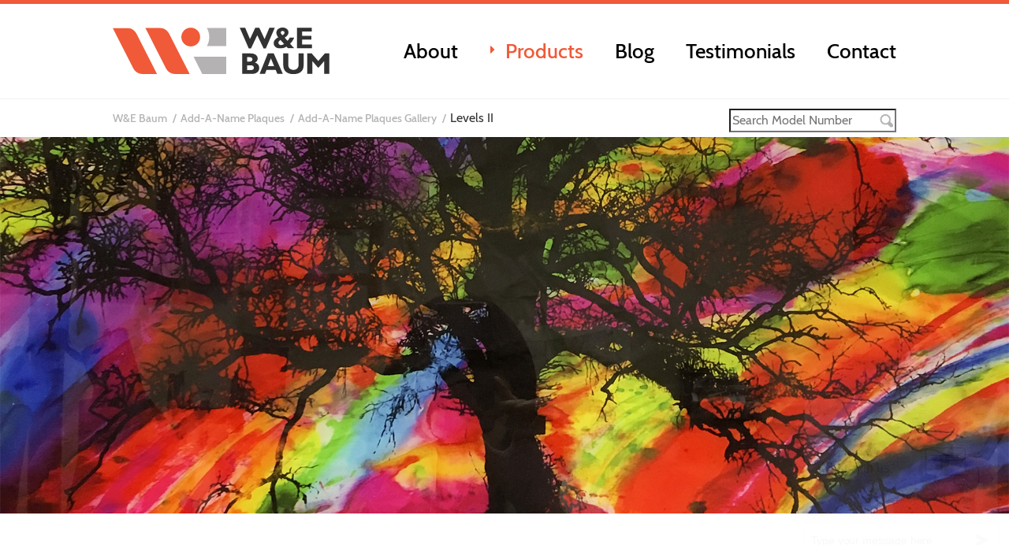

--- FILE ---
content_type: text/html; charset=UTF-8
request_url: https://webaum.com/gallery_detail.php?gid=1853&ggid=53
body_size: 3687
content:
<!DOCTYPE html>
<html lang="en">

<head>
    <meta charset="utf-8">
    <meta name="viewport" content="width=device-width, initial-scale=1, shrink-to-fit=no">
    <link rel="stylesheet" href="css/main.css">
    		<title>W &amp; E Baum</title>
		
		    <script src="js/jquery.js"></script>
    <script src="https://assets.adobedtm.com/175f7caa2b90/08f0a8ffcb00/launch-c8d7ff452b42.min.js" async></script>
</head>
    <!-- Google tag (gtag.js) --> <script async src="https://www.googletagmanager.com/gtag/js?id=AW-1024504924"></script> <script> window.dataLayer = window.dataLayer || []; function gtag(){dataLayer.push(arguments);} gtag('js', new Date()); gtag('config', 'AW-1024504924'); </script><body>
	  

<!--Start of Zendesk Chat Script-->
<script type="text/javascript">
window.$zopim||(function(d,s){var z=$zopim=function(c){z._.push(c)},$=z.s=
d.createElement(s),e=d.getElementsByTagName(s)[0];z.set=function(o){z.set.
_.push(o)};z._=[];z.set._=[];$.async=!0;$.setAttribute("charset","utf-8");
$.src="https://v2.zopim.com/?5NqGucHXDUFD1UuN3ymnXKqWsqPl5qj6";z.t=+new Date;$.
type="text/javascript";e.parentNode.insertBefore($,e)})(document,"script");
</script>
<!--End of Zendesk Chat Script-->

 


<nav class="navbar navbar-expand-md navbar-light bg-light baumNavbar">
        <div class="container">
            <a class="navbar-brand" href="index.php">
                <img src="images/we-baum-logo-color.svg" alt="logo">
            </a>
            <button class="navbar-toggler" type="button" data-toggle="collapse" data-target="#baum" aria-controls="baum" aria-expanded="false" aria-label="Toggle navigation">
          <span class="navbar-toggler-icon"></span>
        </button>

            <div class="collapse navbar-collapse" id="baum">
                <ul class="navbar-nav ml-auto">
                    <li class="nav-item baum-dropdown">
                        <a class="nav-link parentLink " href="about.php">About</a>
                        <i class="main-parent-icon fa fa-caret-right hide-767"></i>
                        <i class="main-parent-icon fa fa-caret-right show-767"></i>
                    </li>
                    <li class="nav-item baum-dropdown">
                        <a class="nav-link parentLink active " href="#" > Products</a>
                        <i class="main-parent-icon fa fa-caret-right hide-767"></i>
                        <i class="main-parent-icon fa fa-caret-right show-767"></i>
                        <ul class="parent-submenu">
                            
								                       		<li class="nav-item baum-dropdown2">                              
						   							     <a class="nav-link parentLink " href="main_gallery.php?mg_id=54">Donor Walls</a>
                                <i class="child-parent-icon fa fa-caret-right hide-767"></i>
                                <i class="child-parent-icon fa fa-caret-right show-767"></i>
                              
                                <ul class="child-submenu">
									                                    <li class="nav-item baum-dropdown3">                                       
										
																					<a class="nav-link" href="gallery.php?gid=1">Donor Walls</a>
										                                    </li>                                    
                                                                      <li class="nav-item baum-dropdown3">                                       
										
																					<a class="nav-link" href="gallery.php?gid=2">Synagogue Donor Walls</a>
										                                    </li>                                    
                                                                      <li class="nav-item baum-dropdown3">                                       
										
																					<a class="nav-link" href="gallery.php?gid=3">Church Donor Walls</a>
										                                    </li>                                    
                                                                  </ul>
						                                </li>
							                       		<li class="nav-item baum-dropdown2">                              
						   							     <a class="nav-link parentLink " href="main_gallery.php?mg_id=55">Donor Trees</a>
                                <i class="child-parent-icon fa fa-caret-right hide-767"></i>
                                <i class="child-parent-icon fa fa-caret-right show-767"></i>
                              
                                <ul class="child-submenu">
									                                    <li class="nav-item baum-dropdown3">                                       
										
																					<a class="nav-link" href="gallery.php?gid=4">Donor Trees</a>
										                                    </li>                                    
                                                                      <li class="nav-item baum-dropdown3">                                       
										
																					<a class="nav-link" href="gallery.php?gid=5">Synagogue Donor Trees</a>
										                                    </li>                                    
                                                                      <li class="nav-item baum-dropdown3">                                       
										
																					<a class="nav-link" href="gallery.php?gid=6">Church Donor Trees</a>
										                                    </li>                                    
                                                                      <li class="nav-item baum-dropdown3">                                       
										
																					<a class="nav-link" href="gallery.php?gid=7">Tree Accessories</a>
										                                    </li>                                    
                                                                  </ul>
						                                </li>
							                       		<li class="nav-item baum-dropdown2">                              
						   							     <a class="nav-link parentLink " href="main_gallery.php?mg_id=56">Plaques</a>
                                <i class="child-parent-icon fa fa-caret-right hide-767"></i>
                                <i class="child-parent-icon fa fa-caret-right show-767"></i>
                              
                                <ul class="child-submenu">
									                                    <li class="nav-item baum-dropdown3">                                       
										
																					<a class="nav-link" href="gallery.php?gid=8">Cast Bronze & Aluminum Plaques</a>
										                                    </li>                                    
                                                                      <li class="nav-item baum-dropdown3">                                       
										
																					<a class="nav-link" href="gallery.php?gid=10">Glass Plaques</a>
										                                    </li>                                    
                                                                      <li class="nav-item baum-dropdown3">                                       
										
																					<a class="nav-link" href="gallery.php?gid=9">Misc. Plaques</a>
										                                    </li>                                    
                                                                      <li class="nav-item baum-dropdown3">                                       
										
																					<a class="nav-link" href="gallery.php?gid=51">ADA Compliant</a>
										                                    </li>                                    
                                                                      <li class="nav-item baum-dropdown3">                                       
										
																					<a class="nav-link" href="gallery.php?gid=49">Awards</a>
										                                    </li>                                    
                                                                      <li class="nav-item baum-dropdown3">                                       
										
																					<a class="nav-link" href="gallery.php?gid=57">Bulletin Boards and Directories</a>
										                                    </li>                                    
                                                                  </ul>
						                                </li>
							                       		<li class="nav-item baum-dropdown2">                              
						   							     <a class="nav-link parentLink " href="main_gallery.php?mg_id=57">Synagogue Products</a>
                                <i class="child-parent-icon fa fa-caret-right hide-767"></i>
                                <i class="child-parent-icon fa fa-caret-right show-767"></i>
                              
                                <ul class="child-submenu">
									                                    <li class="nav-item baum-dropdown3">                                       
										
																					<a class="nav-link" href="gallery.php?gid=12">Synagogue Donor Walls</a>
										                                    </li>                                    
                                                                      <li class="nav-item baum-dropdown3">                                       
										
																					<a class="nav-link" href="gallery.php?gid=584">Synagogue Furniture</a>
										                                    </li>                                    
                                                                      <li class="nav-item baum-dropdown3">                                       
										
										 
											<a style="cursor:pointer;" class="nav-link">Synagogue Donor Trees</a>
											<i class="child-parent-icon fa fa-caret-down hide-767"></i>
											<i class="child-parent-icon fa fa-caret-down show-767"></i>

											<ul class="child-submenu3">
																								<li class="nav-item">
													<a class="nav-link nav-link3" href="gallery.php?gid=13">Trees</a>
												</li>
																								<li class="nav-item">
													<a class="nav-link nav-link3" href="gallery.php?gid=14">Tree Accessories</a>
												</li>
																							</ul>
										                                    </li>                                    
                                                                      <li class="nav-item baum-dropdown3">                                       
										
										 
											<a style="cursor:pointer;" class="nav-link">Yahrzeit Tablets and Walls</a>
											<i class="child-parent-icon fa fa-caret-down hide-767"></i>
											<i class="child-parent-icon fa fa-caret-down show-767"></i>

											<ul class="child-submenu3">
																								<li class="nav-item">
													<a class="nav-link nav-link3" href="gallery.php?gid=23">Automated Yahrzeit  Lighting</a>
												</li>
																								<li class="nav-item">
													<a class="nav-link nav-link3" href="gallery.php?gid=24">Interactive Yahrzeits</a>
												</li>
																								<li class="nav-item">
													<a class="nav-link nav-link3" href="gallery.php?gid=25">Modern Yahrzeits</a>
												</li>
																								<li class="nav-item">
													<a class="nav-link nav-link3" href="gallery.php?gid=26">Traditional Yahrzeit Tablets</a>
												</li>
																								<li class="nav-item">
													<a class="nav-link nav-link3" href="gallery.php?gid=27">Yahrzeit Nameplates</a>
												</li>
																							</ul>
										                                    </li>                                    
                                                                      <li class="nav-item baum-dropdown3">                                       
										
										 
											<a style="cursor:pointer;" class="nav-link">Plaques</a>
											<i class="child-parent-icon fa fa-caret-down hide-767"></i>
											<i class="child-parent-icon fa fa-caret-down show-767"></i>

											<ul class="child-submenu3">
																								<li class="nav-item">
													<a class="nav-link nav-link3" href="gallery.php?gid=15">Cast Bronze & Aluminum Plaques</a>
												</li>
																								<li class="nav-item">
													<a class="nav-link nav-link3" href="gallery.php?gid=17">Glass Plaques</a>
												</li>
																								<li class="nav-item">
													<a class="nav-link nav-link3" href="gallery.php?gid=16">Misc. Plaques</a>
												</li>
																								<li class="nav-item">
													<a class="nav-link nav-link3" href="gallery.php?gid=62">Awards</a>
												</li>
																							</ul>
										                                    </li>                                    
                                                                      <li class="nav-item baum-dropdown3">                                       
										
																					<a class="nav-link" href="gallery.php?gid=28">Individual Letters</a>
										                                    </li>                                    
                                                                      <li class="nav-item baum-dropdown3">                                       
										
																					<a class="nav-link" href="gallery.php?gid=20">Add-A-Name Plaques</a>
										                                    </li>                                    
                                                                      <li class="nav-item baum-dropdown3">                                       
										
																					<a class="nav-link" href="gallery.php?gid=29">Memorials to the 6 Million</a>
										                                    </li>                                    
                                                                      <li class="nav-item baum-dropdown3">                                       
										
																					<a class="nav-link" href="gallery.php?gid=31"> Menorahs</a>
										                                    </li>                                    
                                                                      <li class="nav-item baum-dropdown3">                                       
										
																					<a class="nav-link" href="gallery.php?gid=22"> Bulletin Boards & Directories</a>
										                                    </li>                                    
                                                                  </ul>
						                                </li>
							                       		<li class="nav-item baum-dropdown2">                              
						   							     <a class="nav-link parentLink " href="main_gallery.php?mg_id=58">Church Products</a>
                                <i class="child-parent-icon fa fa-caret-right hide-767"></i>
                                <i class="child-parent-icon fa fa-caret-right show-767"></i>
                              
                                <ul class="child-submenu">
									                                    <li class="nav-item baum-dropdown3">                                       
										
																					<a class="nav-link" href="gallery.php?gid=33">Church Donor Walls</a>
										                                    </li>                                    
                                                                      <li class="nav-item baum-dropdown3">                                       
										
																					<a class="nav-link" href="gallery.php?gid=582">Pews and Chairs</a>
										                                    </li>                                    
                                                                      <li class="nav-item baum-dropdown3">                                       
										
										 
											<a style="cursor:pointer;" class="nav-link">Church Donor Trees</a>
											<i class="child-parent-icon fa fa-caret-down hide-767"></i>
											<i class="child-parent-icon fa fa-caret-down show-767"></i>

											<ul class="child-submenu3">
																								<li class="nav-item">
													<a class="nav-link nav-link3" href="gallery.php?gid=34">Trees</a>
												</li>
																								<li class="nav-item">
													<a class="nav-link nav-link3" href="gallery.php?gid=35"> Tree Accessories</a>
												</li>
																							</ul>
										                                    </li>                                    
                                                                      <li class="nav-item baum-dropdown3">                                       
										
										 
											<a style="cursor:pointer;" class="nav-link">Plaques</a>
											<i class="child-parent-icon fa fa-caret-down hide-767"></i>
											<i class="child-parent-icon fa fa-caret-down show-767"></i>

											<ul class="child-submenu3">
																								<li class="nav-item">
													<a class="nav-link nav-link3" href="gallery.php?gid=41">Cast Bronze & Aluminum Plaques</a>
												</li>
																								<li class="nav-item">
													<a class="nav-link nav-link3" href="gallery.php?gid=43">Glass Plaques</a>
												</li>
																								<li class="nav-item">
													<a class="nav-link nav-link3" href="gallery.php?gid=42">Misc. Plaques</a>
												</li>
																								<li class="nav-item">
													<a class="nav-link nav-link3" href="gallery.php?gid=65">Awards</a>
												</li>
																							</ul>
										                                    </li>                                    
                                                                      <li class="nav-item baum-dropdown3">                                       
										
																					<a class="nav-link" href="gallery.php?gid=36">Bronze Church Memorials</a>
										                                    </li>                                    
                                                                      <li class="nav-item baum-dropdown3">                                       
										
																					<a class="nav-link" href="gallery.php?gid=38">Individual Letters</a>
										                                    </li>                                    
                                                                      <li class="nav-item baum-dropdown3">                                       
										
																					<a class="nav-link" href="gallery.php?gid=45">Add-A-Name Plaques</a>
										                                    </li>                                    
                                                                      <li class="nav-item baum-dropdown3">                                       
										
																					<a class="nav-link" href="gallery.php?gid=40"> Bulletin Boards & Directories</a>
										                                    </li>                                    
                                                                  </ul>
						                                </li>
							                       		<li class="nav-item baum-dropdown2">                              
						   							     <a class="nav-link parentLink " href="gallery.php?gid=53">Add-A-Name Plaques</a>
                                <i class="child-parent-icon fa fa-caret-right hide-767"></i>
                                <i class="child-parent-icon fa fa-caret-right show-767"></i>
                                                         </li>
							                       		<li class="nav-item baum-dropdown2">                              
						   							     <a class="nav-link parentLink " href="gallery.php?gid=46">Individual Letters</a>
                                <i class="child-parent-icon fa fa-caret-right hide-767"></i>
                                <i class="child-parent-icon fa fa-caret-right show-767"></i>
                                                         </li>
							                       		<li class="nav-item baum-dropdown2">                              
						   							     <a class="nav-link parentLink class_orange" href="gallery.php?gid=581">COVID 19 Products</a>
                                <i class="child-parent-icon fa fa-caret-right hide-767"></i>
                                <i class="child-parent-icon fa fa-caret-right show-767"></i>
                                                         </li>
							                        </ul>
                    </li>
                    <li class="nav-item baum-dropdown">
                        <a class="nav-link parentLink " href="blog.php">Blog</a>
                        <i class="main-parent-icon fa fa-caret-right hide-767"></i>
                        <i class="main-parent-icon fa fa-caret-right show-767"></i>
                    </li>
                    <li class="nav-item baum-dropdown">
                        <a class="nav-link parentLink " href="testimonials.php">Testimonials</a>
                        <i class="main-parent-icon fa fa-caret-right hide-767"></i>
                        <i class="main-parent-icon fa fa-caret-right show-767"></i>
                    </li>
                    <li class="nav-item baum-dropdown">
                        <a class="nav-link parentLink "  href="contact.php">Contact</a>
                        <i class="main-parent-icon fa fa-caret-right hide-767"></i>
                        <i class="main-parent-icon fa fa-caret-right show-767"></i>
                    </li>
					
                </ul>
            </div>
        </div>
	
    </nav>

 <div class="nav-overlay"></div>
    <div class="site-content">
         <div class="site-breadcrumb">
            <div class="container">
				<form method="post" action="search.php">
				<div style="float:right;">
					<input type="text" placeholder="Search Model Number" name="search"  class="search_input" >				
				</div>
				</form>
				                <ul>
                    <li><a href="index.php">W&E Baum</a></li>
                   <li><a href="main_gallery.php?mg_id=62">Add-A-Name Plaques</a></li>					<li><a href="gallery.php?gid=53&page=1">Add-A-Name Plaques Gallery</a></li>					<li>Levels II</li>                </ul>
				            </div>
        </div>        <div class="main-banner banner">
            <img class="img-fluid img-100" src="images/aboutBanner.png" alt="banner">
        </div>
        <div class="aboutInfo">
            <div class="container">
                <div class="row">
                    <div class="col-sm-4">
                        <h3>Levels II</h3>
                    </div>
                    <div class="col-sm-8">
						<div class="title">							<p>
							Congregation Sons of Israel</br>
                            Manalapan, NJ</br>
						</p>
                        </div>
						<div class="col-sm-12" style="padding-bottom:40px;">
                        <img src="gal2013/img-08-03-9558.jpg" class="elzoom" data-zoom-image="gal2013/img-08-03-9558.jpg" style="max-width:475px; max-height: 475px; height:auto;padding:20px;
   border:1px solid rgba(0, 0, 0, 0.1);">
                            
                             <script src="js/elzoom/jquery.elevatezoom.js"></script>
                            <script>
                                
                            $(".elzoom").elevateZoom();
                            </script>
                    </div>
						
						<p>
                            A brass framed 3/4" oak background 68" x 40" accommodates multiple-sized satin brass plates. A cast bronze scroll titles the design.</br>
						</p>
	              <a href="gallery.php?gid=53&page=1" class="btn btn-primary">Back To  Add-A-Name Plaques Gallery</a>
                    </div>
                </div>
            </div>
        </div>

    </div>


    
    <footer class="site-footer">
        <div class="container">
            <div class="row">
                <div class="col-sm-4 logo_phone_fax">
                    <div class="logo">
                        <a href="index.php"><img src="images/footer-logo.png" alt="logo"></a>
                    </div>
                    <div class="phone_fax">
                        <a href="tel:+18009227377" class="phone">800.922.7377</a>
                        <a href="fax:+7328668978" class="fax">FAX: 732.866.8978</a>
                    </div>
                    <div class="address">89 Bannard Street Freehold, NJ 07728</div>
                </div>
                <div class="col-sm-4 socialLink">
                    <h3>Follow Us on:</h3>
                    <ul>
                        <li>
                            <a href="https://www.linkedin.com/company/296299/" class="linkdin"><i class="fab fa-linkedin-in"></i>LinkedIn</a>
                        </li>
                        <li><em></em>
                            <a href="https://twitter.com/baumtweets" class="twitter"><i class="fab fa-twitter"></i>Twitter</a>
                        </li>
                        <li>
                            <a href="http://www.facebook.com/webaum" class="facebook"><i class="fab fa-facebook-f"></i>Facebook</a>
                        </li>
                        <li>
                            <a href="https://www.pinterest.com/we_baum/?eq=W%26E%20Bau&etslf=11604" class="pinterest"><i class="fab fa-pinterest-p"></i>Pinterest</a>
                        </li>
                        <li>
                            <a href="http://www.youtube.com/user/baumvid" class="youtube"><i class="fab fa-youtube"></i>Youtube</a>
                        </li>
                    </ul>
                </div>
                <div class="col-sm-4 email_signup">
                    <h3>Email Us at:</h3>
                    <a href="mailto:info@webaum.com" class="email">info@webaum.com</a>
					
                    <div class="signupForm">
                        <div class="title">See the latest trends in donor recognition</div>
						<div class="title email_alert" style="color:#333333;text-align: center;"></div>
                        <div class="input-group">
                            <input type="text" class="form-control email_field" placeholder="johndoe@example.com" name="email" >
                            <div class="input-group-append">
                                <button class="btn signUpBtn">Sign Up!</button>
                            </div>
                        </div>


                    </div>
                </div>
				  <script type="text/javascript" src="https://s7.addthis.com/js/250/addthis_widget.js#username=xa-4d248236556764c7"></script>
            </div>
        </div>
    </footer>
 <div class="copyright text-center">© 2020. W&E Baum. All Rights Reserved.</div>
    <script src="js/main.js"></script>
		<script>
 $('.signUpBtn').click(function() {
	    var email = $(".email_field").val();
          url = 'email_signup.php';
          $.post(url,{ 'email': email },function(returneddata){
			  $(".email_field").val('');
			  $(".email_alert").text("Your Request Has Been Received!")
          });
	});





</script></body>

</html>

--- FILE ---
content_type: image/svg+xml
request_url: https://webaum.com/images/we-baum-logo-color.svg
body_size: 6659
content:
<?xml version="1.0" encoding="UTF-8"?>
<svg width="275px" height="60px" viewBox="0 0 275 60" version="1.1" xmlns="http://www.w3.org/2000/svg" xmlns:xlink="http://www.w3.org/1999/xlink">
    <!-- Generator: Sketch 55.2 (78181) - https://sketchapp.com -->
    <title>logo color</title>
    <desc>Created with Sketch.</desc>
    <defs>
        <polygon id="path-1" points="0 0.4074 56.1858 0.4074 56.1858 58.8994 0 58.8994"></polygon>
        <polygon id="path-3" points="0.1062 0.909 26.1842 0.909 26.1842 27.4696 0.1062 27.4696"></polygon>
    </defs>
    <g id="website" stroke="none" stroke-width="1" fill="none" fill-rule="evenodd">
        <g id="Desktop---Contact--Page---Form-Filled" transform="translate(-40.000000, -39.000000)">
            <g id="Header" transform="translate(0.000000, -1.000000)">
                <g id="logo-color" transform="translate(40.000000, 39.000000)">
                    <g id="Group-3" transform="translate(0.000000, 1.091000)">
                        <mask id="mask-2" fill="white">
                            <use xlink:href="#path-1"></use>
                        </mask>
                        <g id="Clip-2"></g>
                        <path d="M56.1858,58.8994 L37.8168,58.8994 C32.8598,58.8994 28.3218,56.1164 26.0758,51.6964 L4.0268,8.3274 L-0.0002,0.4074 L18.3698,0.4074 C23.3268,0.4074 27.8648,3.1914 30.1108,7.6104 L51.1098,48.9144 L56.1858,58.8994 Z" id="Fill-1" fill="#F05A38" mask="url(#mask-2)"></path>
                    </g>
                    <path d="M97.6214,59.9904 L79.2524,59.9904 C74.2944,59.9904 69.7574,57.2074 67.5104,52.7874 L41.4344,1.4984 L59.8044,1.4984 C64.7624,1.4984 69.2994,4.2824 71.5464,8.7014 L97.6214,59.9904 Z" id="Fill-4" fill="#F05A38"></path>
                    <path d="M110.9036,13.0329 C110.9036,19.6229 105.5606,24.9659 98.9706,24.9659 C92.3816,24.9659 87.0386,19.6229 87.0386,13.0329 C87.0386,6.4429 92.3816,1.0999 98.9706,1.0999 C105.5606,1.0999 110.9036,6.4429 110.9036,13.0329" id="Fill-6" fill="#F05A38"></path>
                    <polygon id="Fill-8" fill="#B4B2B2" points="113.6233 59.966 102.5673 38.048 144.0113 38.048 144.0113 59.99"></polygon>
                    <path d="M144.011,1.5002 L119.424,1.5002 C121.351,4.9092 122.463,8.8382 122.463,13.0332 C122.463,17.2182 121.357,21.1392 119.44,24.5422 L144.011,24.5662 L144.011,1.5002 Z" id="Fill-10" fill="#B4B2B2"></path>
                    <path d="M170.5764,48.8967 L170.5764,55.0137 L174.2094,55.0137 C175.9264,55.0137 177.1624,54.7757 177.9164,54.2987 C178.6704,53.8237 179.0464,52.9987 179.0464,51.8257 C179.0464,50.9237 178.6884,50.2087 177.9724,49.6847 C177.2554,49.1587 176.2974,48.8967 175.0984,48.8967 L170.5764,48.8967 Z M170.5764,38.6097 L170.5764,44.1507 L173.9494,44.1507 C174.9874,44.1507 175.7974,43.8857 176.3784,43.3547 C176.9584,42.8227 177.2484,42.1557 177.2484,41.3527 C177.2484,40.5617 176.9584,39.9067 176.3784,39.3877 C175.7974,38.8697 174.9874,38.6097 173.9494,38.6097 L170.5764,38.6097 Z M164.1264,33.8647 L175.3214,33.8647 C177.9894,33.8647 180.0874,34.5067 181.6134,35.7907 C183.1394,37.0747 183.9024,38.5937 183.9024,40.3457 C183.9024,42.5937 182.7224,44.3157 180.3624,45.5137 C182.1414,45.9837 183.5044,46.8127 184.4494,47.9997 C185.3944,49.1867 185.8674,50.5707 185.8674,52.1537 C185.8674,54.4037 185.0954,56.2337 183.5504,57.6437 C182.0054,59.0537 179.7324,59.7577 176.7294,59.7577 L164.1264,59.7577 L164.1264,33.8647 Z" id="Fill-12" fill="#323232"></path>
                    <path d="M204.8235,50.1194 L200.6265,40.0564 L196.8235,50.1194 L204.8235,50.1194 Z M204.2785,33.8654 L215.7785,59.7584 L208.8435,59.7584 L206.7095,54.6414 L195.1135,54.6414 L193.1795,59.7584 L186.3445,59.7584 L196.8035,33.8654 L204.2785,33.8654 Z" id="Fill-14" fill="#323232"></path>
                    <path d="M235.76,33.865 L242.211,33.865 L242.211,48.563 C242.211,52.344 241.092,55.21 238.856,57.163 C236.619,59.115 233.425,60.091 229.274,60.091 C225.171,60.091 221.987,59.103 219.719,57.125 C217.451,55.149 216.318,52.307 216.318,48.6 L216.318,33.865 L222.786,33.865 L222.786,48.748 C222.786,50.552 223.376,51.998 224.556,53.085 C225.737,54.173 227.283,54.717 229.199,54.717 C231.189,54.717 232.78,54.16 233.972,53.048 C235.164,51.936 235.76,50.355 235.76,48.303 L235.76,33.865 Z" id="Fill-16" fill="#323232"></path>
                    <polygon id="Fill-18" fill="#323232" points="260.7629 43.466 269.0849 33.865 274.6919 33.865 274.6919 59.758 268.2419 59.758 268.2419 43.595 261.2459 51.714 260.2779 51.714 253.2839 43.595 253.2839 59.758 246.8339 59.758 246.8339 33.865 252.4349 33.865"></polygon>
                    <polygon id="Fill-20" fill="#323232" points="183.3743 10.6755 175.3573 27.5605 172.5773 27.5605 161.1973 1.3345 168.0483 1.3345 174.1443 15.6275 180.7893 1.3345 185.9863 1.3345 192.6423 15.6275 198.6873 1.3345 205.5323 1.3345 194.2083 27.5605 191.4283 27.5605"></polygon>
                    <g id="Group-24" transform="translate(204.000000, 0.091000)">
                        <mask id="mask-4" fill="white">
                            <use xlink:href="#path-3"></use>
                        </mask>
                        <g id="Clip-23"></g>
                        <path d="M11.3372,10.6206 C13.0552,9.6206 13.9132,8.5336 13.9132,7.3596 C13.9132,6.7296 13.6912,6.2106 13.2462,5.8026 C12.8022,5.3946 12.2272,5.1906 11.5232,5.1906 C10.8312,5.1906 10.2602,5.3796 9.8082,5.7556 C9.3582,6.1336 9.1322,6.6056 9.1322,7.1746 C9.1322,8.1626 9.8662,9.3116 11.3372,10.6206 M13.4322,21.7426 L8.8352,16.6636 C7.0682,17.8006 6.1852,18.9626 6.1852,20.1486 C6.1852,20.9756 6.5062,21.6896 7.1492,22.2896 C7.7912,22.8886 8.5572,23.1876 9.4472,23.1876 C10.6952,23.1876 12.0242,22.7056 13.4322,21.7426 M20.6422,13.6986 L26.1842,13.6986 C24.7132,17.1086 22.9772,19.6906 20.9762,21.4456 L26.1842,27.1366 L18.3252,27.1366 L16.4352,25.0786 C13.9262,26.6726 11.2142,27.4696 8.2982,27.4696 C5.9502,27.4696 3.9982,26.8176 2.4412,25.5136 C0.8842,24.2106 0.1062,22.5886 0.1062,20.6486 C0.1062,17.7326 2.0392,15.2916 5.9072,13.3286 C4.3382,11.1776 3.5532,9.2626 3.5532,7.5816 C3.5532,5.6666 4.3002,4.0766 5.7962,2.8086 C7.2902,1.5416 9.1882,0.9086 11.4852,0.9086 C13.6862,0.9086 15.4832,1.4876 16.8792,2.6416 C18.2752,3.7976 18.9742,5.2716 18.9742,7.0626 C18.9742,9.5836 17.3672,11.7956 14.1542,13.6986 L17.6762,17.7576 C18.7882,16.6446 19.7762,15.2916 20.6422,13.6986" id="Fill-22" fill="#323232" mask="url(#mask-4)"></path>
                    </g>
                    <polygon id="Fill-25" fill="#323232" points="252.7825 22.4821 252.7825 27.2271 233.6915 27.2271 233.6915 1.3341 252.5225 1.3341 252.5225 6.0791 240.1415 6.0791 240.1415 11.5091 251.9485 11.5091 251.9485 16.2541 240.1415 16.2541 240.1415 22.4821"></polygon>
                </g>
            </g>
        </g>
    </g>
</svg>